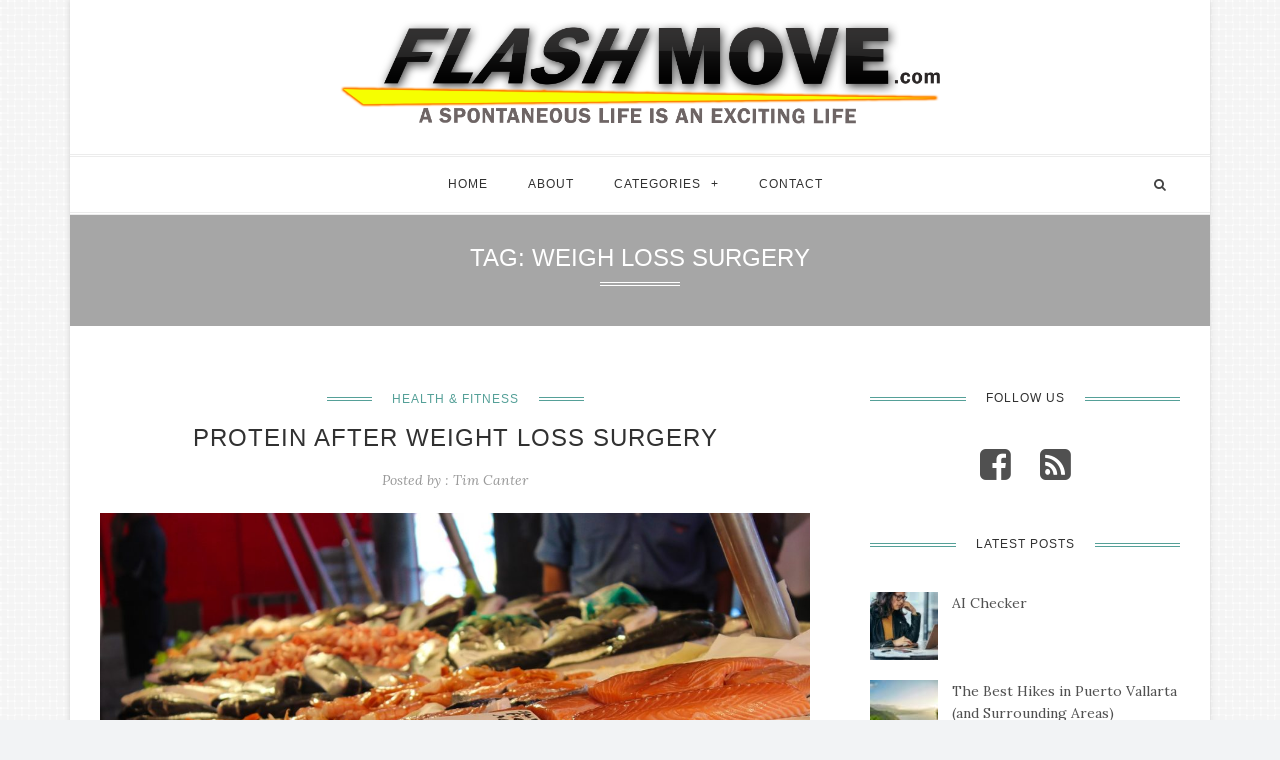

--- FILE ---
content_type: text/html; charset=UTF-8
request_url: http://www.flashmove.com/tag/weigh-loss-surgery/
body_size: 11557
content:
<!DOCTYPE html>
<html prefix="og: http://ogp.me/ns#" lang="en-US">
<head>
	<meta charset="UTF-8">
	<meta name="viewport" content="width=device-width, initial-scale=1.0, user-scalable=no">
	<link rel="profile" href="http://gmpg.org/xfn/11">
	<link rel="pingback" href="http://www.flashmove.com/xmlrpc.php">
	<meta name='robots' content='index, follow, max-image-preview:large, max-snippet:-1, max-video-preview:-1' />
	<style>img:is([sizes="auto" i], [sizes^="auto," i]) { contain-intrinsic-size: 3000px 1500px }</style>
	
	<!-- This site is optimized with the Yoast SEO plugin v26.3 - https://yoast.com/wordpress/plugins/seo/ -->
	<title>weigh loss surgery Archives - Flashmove.com</title>
	<link rel="canonical" href="https://www.flashmove.com/tag/weigh-loss-surgery/" />
	<meta property="og:locale" content="en_US" />
	<meta property="og:type" content="article" />
	<meta property="og:title" content="weigh loss surgery Archives - Flashmove.com" />
	<meta property="og:url" content="https://www.flashmove.com/tag/weigh-loss-surgery/" />
	<meta property="og:site_name" content="Flashmove.com" />
	<meta name="twitter:card" content="summary_large_image" />
	<script type="application/ld+json" class="yoast-schema-graph">{"@context":"https://schema.org","@graph":[{"@type":"CollectionPage","@id":"https://www.flashmove.com/tag/weigh-loss-surgery/","url":"https://www.flashmove.com/tag/weigh-loss-surgery/","name":"weigh loss surgery Archives - Flashmove.com","isPartOf":{"@id":"https://www.flashmove.com/#website"},"primaryImageOfPage":{"@id":"https://www.flashmove.com/tag/weigh-loss-surgery/#primaryimage"},"image":{"@id":"https://www.flashmove.com/tag/weigh-loss-surgery/#primaryimage"},"thumbnailUrl":"https://www.flashmove.com/wp-content/uploads/2016/10/market-897990_1280.jpg","breadcrumb":{"@id":"https://www.flashmove.com/tag/weigh-loss-surgery/#breadcrumb"},"inLanguage":"en-US"},{"@type":"ImageObject","inLanguage":"en-US","@id":"https://www.flashmove.com/tag/weigh-loss-surgery/#primaryimage","url":"https://www.flashmove.com/wp-content/uploads/2016/10/market-897990_1280.jpg","contentUrl":"https://www.flashmove.com/wp-content/uploads/2016/10/market-897990_1280.jpg","width":1280,"height":853},{"@type":"BreadcrumbList","@id":"https://www.flashmove.com/tag/weigh-loss-surgery/#breadcrumb","itemListElement":[{"@type":"ListItem","position":1,"name":"Home","item":"https://www.flashmove.com/"},{"@type":"ListItem","position":2,"name":"weigh loss surgery"}]},{"@type":"WebSite","@id":"https://www.flashmove.com/#website","url":"https://www.flashmove.com/","name":"Flashmove.com","description":"A Spontaneous Life is an Exciting Life","potentialAction":[{"@type":"SearchAction","target":{"@type":"EntryPoint","urlTemplate":"https://www.flashmove.com/?s={search_term_string}"},"query-input":{"@type":"PropertyValueSpecification","valueRequired":true,"valueName":"search_term_string"}}],"inLanguage":"en-US"}]}</script>
	<!-- / Yoast SEO plugin. -->


<link rel='dns-prefetch' href='//widgetlogic.org' />
<link rel='dns-prefetch' href='//platform-api.sharethis.com' />
<link rel='dns-prefetch' href='//fonts.googleapis.com' />
<link rel="alternate" type="application/rss+xml" title="Flashmove.com &raquo; Feed" href="https://www.flashmove.com/feed/" />
<link rel="alternate" type="application/rss+xml" title="Flashmove.com &raquo; weigh loss surgery Tag Feed" href="https://www.flashmove.com/tag/weigh-loss-surgery/feed/" />
<script type="text/javascript">
/* <![CDATA[ */
window._wpemojiSettings = {"baseUrl":"https:\/\/s.w.org\/images\/core\/emoji\/15.0.3\/72x72\/","ext":".png","svgUrl":"https:\/\/s.w.org\/images\/core\/emoji\/15.0.3\/svg\/","svgExt":".svg","source":{"concatemoji":"http:\/\/www.flashmove.com\/wp-includes\/js\/wp-emoji-release.min.js?ver=6.7.4"}};
/*! This file is auto-generated */
!function(i,n){var o,s,e;function c(e){try{var t={supportTests:e,timestamp:(new Date).valueOf()};sessionStorage.setItem(o,JSON.stringify(t))}catch(e){}}function p(e,t,n){e.clearRect(0,0,e.canvas.width,e.canvas.height),e.fillText(t,0,0);var t=new Uint32Array(e.getImageData(0,0,e.canvas.width,e.canvas.height).data),r=(e.clearRect(0,0,e.canvas.width,e.canvas.height),e.fillText(n,0,0),new Uint32Array(e.getImageData(0,0,e.canvas.width,e.canvas.height).data));return t.every(function(e,t){return e===r[t]})}function u(e,t,n){switch(t){case"flag":return n(e,"\ud83c\udff3\ufe0f\u200d\u26a7\ufe0f","\ud83c\udff3\ufe0f\u200b\u26a7\ufe0f")?!1:!n(e,"\ud83c\uddfa\ud83c\uddf3","\ud83c\uddfa\u200b\ud83c\uddf3")&&!n(e,"\ud83c\udff4\udb40\udc67\udb40\udc62\udb40\udc65\udb40\udc6e\udb40\udc67\udb40\udc7f","\ud83c\udff4\u200b\udb40\udc67\u200b\udb40\udc62\u200b\udb40\udc65\u200b\udb40\udc6e\u200b\udb40\udc67\u200b\udb40\udc7f");case"emoji":return!n(e,"\ud83d\udc26\u200d\u2b1b","\ud83d\udc26\u200b\u2b1b")}return!1}function f(e,t,n){var r="undefined"!=typeof WorkerGlobalScope&&self instanceof WorkerGlobalScope?new OffscreenCanvas(300,150):i.createElement("canvas"),a=r.getContext("2d",{willReadFrequently:!0}),o=(a.textBaseline="top",a.font="600 32px Arial",{});return e.forEach(function(e){o[e]=t(a,e,n)}),o}function t(e){var t=i.createElement("script");t.src=e,t.defer=!0,i.head.appendChild(t)}"undefined"!=typeof Promise&&(o="wpEmojiSettingsSupports",s=["flag","emoji"],n.supports={everything:!0,everythingExceptFlag:!0},e=new Promise(function(e){i.addEventListener("DOMContentLoaded",e,{once:!0})}),new Promise(function(t){var n=function(){try{var e=JSON.parse(sessionStorage.getItem(o));if("object"==typeof e&&"number"==typeof e.timestamp&&(new Date).valueOf()<e.timestamp+604800&&"object"==typeof e.supportTests)return e.supportTests}catch(e){}return null}();if(!n){if("undefined"!=typeof Worker&&"undefined"!=typeof OffscreenCanvas&&"undefined"!=typeof URL&&URL.createObjectURL&&"undefined"!=typeof Blob)try{var e="postMessage("+f.toString()+"("+[JSON.stringify(s),u.toString(),p.toString()].join(",")+"));",r=new Blob([e],{type:"text/javascript"}),a=new Worker(URL.createObjectURL(r),{name:"wpTestEmojiSupports"});return void(a.onmessage=function(e){c(n=e.data),a.terminate(),t(n)})}catch(e){}c(n=f(s,u,p))}t(n)}).then(function(e){for(var t in e)n.supports[t]=e[t],n.supports.everything=n.supports.everything&&n.supports[t],"flag"!==t&&(n.supports.everythingExceptFlag=n.supports.everythingExceptFlag&&n.supports[t]);n.supports.everythingExceptFlag=n.supports.everythingExceptFlag&&!n.supports.flag,n.DOMReady=!1,n.readyCallback=function(){n.DOMReady=!0}}).then(function(){return e}).then(function(){var e;n.supports.everything||(n.readyCallback(),(e=n.source||{}).concatemoji?t(e.concatemoji):e.wpemoji&&e.twemoji&&(t(e.twemoji),t(e.wpemoji)))}))}((window,document),window._wpemojiSettings);
/* ]]> */
</script>
<style id='wp-emoji-styles-inline-css' type='text/css'>

	img.wp-smiley, img.emoji {
		display: inline !important;
		border: none !important;
		box-shadow: none !important;
		height: 1em !important;
		width: 1em !important;
		margin: 0 0.07em !important;
		vertical-align: -0.1em !important;
		background: none !important;
		padding: 0 !important;
	}
</style>
<link rel='stylesheet' id='wp-block-library-css' href='http://www.flashmove.com/wp-includes/css/dist/block-library/style.min.css?ver=6.7.4' type='text/css' media='all' />
<link rel='stylesheet' id='block-widget-css' href='http://www.flashmove.com/wp-content/plugins/widget-logic/block_widget/css/widget.css?ver=1763066036' type='text/css' media='all' />
<style id='classic-theme-styles-inline-css' type='text/css'>
/*! This file is auto-generated */
.wp-block-button__link{color:#fff;background-color:#32373c;border-radius:9999px;box-shadow:none;text-decoration:none;padding:calc(.667em + 2px) calc(1.333em + 2px);font-size:1.125em}.wp-block-file__button{background:#32373c;color:#fff;text-decoration:none}
</style>
<style id='global-styles-inline-css' type='text/css'>
:root{--wp--preset--aspect-ratio--square: 1;--wp--preset--aspect-ratio--4-3: 4/3;--wp--preset--aspect-ratio--3-4: 3/4;--wp--preset--aspect-ratio--3-2: 3/2;--wp--preset--aspect-ratio--2-3: 2/3;--wp--preset--aspect-ratio--16-9: 16/9;--wp--preset--aspect-ratio--9-16: 9/16;--wp--preset--color--black: #000000;--wp--preset--color--cyan-bluish-gray: #abb8c3;--wp--preset--color--white: #ffffff;--wp--preset--color--pale-pink: #f78da7;--wp--preset--color--vivid-red: #cf2e2e;--wp--preset--color--luminous-vivid-orange: #ff6900;--wp--preset--color--luminous-vivid-amber: #fcb900;--wp--preset--color--light-green-cyan: #7bdcb5;--wp--preset--color--vivid-green-cyan: #00d084;--wp--preset--color--pale-cyan-blue: #8ed1fc;--wp--preset--color--vivid-cyan-blue: #0693e3;--wp--preset--color--vivid-purple: #9b51e0;--wp--preset--gradient--vivid-cyan-blue-to-vivid-purple: linear-gradient(135deg,rgba(6,147,227,1) 0%,rgb(155,81,224) 100%);--wp--preset--gradient--light-green-cyan-to-vivid-green-cyan: linear-gradient(135deg,rgb(122,220,180) 0%,rgb(0,208,130) 100%);--wp--preset--gradient--luminous-vivid-amber-to-luminous-vivid-orange: linear-gradient(135deg,rgba(252,185,0,1) 0%,rgba(255,105,0,1) 100%);--wp--preset--gradient--luminous-vivid-orange-to-vivid-red: linear-gradient(135deg,rgba(255,105,0,1) 0%,rgb(207,46,46) 100%);--wp--preset--gradient--very-light-gray-to-cyan-bluish-gray: linear-gradient(135deg,rgb(238,238,238) 0%,rgb(169,184,195) 100%);--wp--preset--gradient--cool-to-warm-spectrum: linear-gradient(135deg,rgb(74,234,220) 0%,rgb(151,120,209) 20%,rgb(207,42,186) 40%,rgb(238,44,130) 60%,rgb(251,105,98) 80%,rgb(254,248,76) 100%);--wp--preset--gradient--blush-light-purple: linear-gradient(135deg,rgb(255,206,236) 0%,rgb(152,150,240) 100%);--wp--preset--gradient--blush-bordeaux: linear-gradient(135deg,rgb(254,205,165) 0%,rgb(254,45,45) 50%,rgb(107,0,62) 100%);--wp--preset--gradient--luminous-dusk: linear-gradient(135deg,rgb(255,203,112) 0%,rgb(199,81,192) 50%,rgb(65,88,208) 100%);--wp--preset--gradient--pale-ocean: linear-gradient(135deg,rgb(255,245,203) 0%,rgb(182,227,212) 50%,rgb(51,167,181) 100%);--wp--preset--gradient--electric-grass: linear-gradient(135deg,rgb(202,248,128) 0%,rgb(113,206,126) 100%);--wp--preset--gradient--midnight: linear-gradient(135deg,rgb(2,3,129) 0%,rgb(40,116,252) 100%);--wp--preset--font-size--small: 13px;--wp--preset--font-size--medium: 20px;--wp--preset--font-size--large: 36px;--wp--preset--font-size--x-large: 42px;--wp--preset--spacing--20: 0.44rem;--wp--preset--spacing--30: 0.67rem;--wp--preset--spacing--40: 1rem;--wp--preset--spacing--50: 1.5rem;--wp--preset--spacing--60: 2.25rem;--wp--preset--spacing--70: 3.38rem;--wp--preset--spacing--80: 5.06rem;--wp--preset--shadow--natural: 6px 6px 9px rgba(0, 0, 0, 0.2);--wp--preset--shadow--deep: 12px 12px 50px rgba(0, 0, 0, 0.4);--wp--preset--shadow--sharp: 6px 6px 0px rgba(0, 0, 0, 0.2);--wp--preset--shadow--outlined: 6px 6px 0px -3px rgba(255, 255, 255, 1), 6px 6px rgba(0, 0, 0, 1);--wp--preset--shadow--crisp: 6px 6px 0px rgba(0, 0, 0, 1);}:where(.is-layout-flex){gap: 0.5em;}:where(.is-layout-grid){gap: 0.5em;}body .is-layout-flex{display: flex;}.is-layout-flex{flex-wrap: wrap;align-items: center;}.is-layout-flex > :is(*, div){margin: 0;}body .is-layout-grid{display: grid;}.is-layout-grid > :is(*, div){margin: 0;}:where(.wp-block-columns.is-layout-flex){gap: 2em;}:where(.wp-block-columns.is-layout-grid){gap: 2em;}:where(.wp-block-post-template.is-layout-flex){gap: 1.25em;}:where(.wp-block-post-template.is-layout-grid){gap: 1.25em;}.has-black-color{color: var(--wp--preset--color--black) !important;}.has-cyan-bluish-gray-color{color: var(--wp--preset--color--cyan-bluish-gray) !important;}.has-white-color{color: var(--wp--preset--color--white) !important;}.has-pale-pink-color{color: var(--wp--preset--color--pale-pink) !important;}.has-vivid-red-color{color: var(--wp--preset--color--vivid-red) !important;}.has-luminous-vivid-orange-color{color: var(--wp--preset--color--luminous-vivid-orange) !important;}.has-luminous-vivid-amber-color{color: var(--wp--preset--color--luminous-vivid-amber) !important;}.has-light-green-cyan-color{color: var(--wp--preset--color--light-green-cyan) !important;}.has-vivid-green-cyan-color{color: var(--wp--preset--color--vivid-green-cyan) !important;}.has-pale-cyan-blue-color{color: var(--wp--preset--color--pale-cyan-blue) !important;}.has-vivid-cyan-blue-color{color: var(--wp--preset--color--vivid-cyan-blue) !important;}.has-vivid-purple-color{color: var(--wp--preset--color--vivid-purple) !important;}.has-black-background-color{background-color: var(--wp--preset--color--black) !important;}.has-cyan-bluish-gray-background-color{background-color: var(--wp--preset--color--cyan-bluish-gray) !important;}.has-white-background-color{background-color: var(--wp--preset--color--white) !important;}.has-pale-pink-background-color{background-color: var(--wp--preset--color--pale-pink) !important;}.has-vivid-red-background-color{background-color: var(--wp--preset--color--vivid-red) !important;}.has-luminous-vivid-orange-background-color{background-color: var(--wp--preset--color--luminous-vivid-orange) !important;}.has-luminous-vivid-amber-background-color{background-color: var(--wp--preset--color--luminous-vivid-amber) !important;}.has-light-green-cyan-background-color{background-color: var(--wp--preset--color--light-green-cyan) !important;}.has-vivid-green-cyan-background-color{background-color: var(--wp--preset--color--vivid-green-cyan) !important;}.has-pale-cyan-blue-background-color{background-color: var(--wp--preset--color--pale-cyan-blue) !important;}.has-vivid-cyan-blue-background-color{background-color: var(--wp--preset--color--vivid-cyan-blue) !important;}.has-vivid-purple-background-color{background-color: var(--wp--preset--color--vivid-purple) !important;}.has-black-border-color{border-color: var(--wp--preset--color--black) !important;}.has-cyan-bluish-gray-border-color{border-color: var(--wp--preset--color--cyan-bluish-gray) !important;}.has-white-border-color{border-color: var(--wp--preset--color--white) !important;}.has-pale-pink-border-color{border-color: var(--wp--preset--color--pale-pink) !important;}.has-vivid-red-border-color{border-color: var(--wp--preset--color--vivid-red) !important;}.has-luminous-vivid-orange-border-color{border-color: var(--wp--preset--color--luminous-vivid-orange) !important;}.has-luminous-vivid-amber-border-color{border-color: var(--wp--preset--color--luminous-vivid-amber) !important;}.has-light-green-cyan-border-color{border-color: var(--wp--preset--color--light-green-cyan) !important;}.has-vivid-green-cyan-border-color{border-color: var(--wp--preset--color--vivid-green-cyan) !important;}.has-pale-cyan-blue-border-color{border-color: var(--wp--preset--color--pale-cyan-blue) !important;}.has-vivid-cyan-blue-border-color{border-color: var(--wp--preset--color--vivid-cyan-blue) !important;}.has-vivid-purple-border-color{border-color: var(--wp--preset--color--vivid-purple) !important;}.has-vivid-cyan-blue-to-vivid-purple-gradient-background{background: var(--wp--preset--gradient--vivid-cyan-blue-to-vivid-purple) !important;}.has-light-green-cyan-to-vivid-green-cyan-gradient-background{background: var(--wp--preset--gradient--light-green-cyan-to-vivid-green-cyan) !important;}.has-luminous-vivid-amber-to-luminous-vivid-orange-gradient-background{background: var(--wp--preset--gradient--luminous-vivid-amber-to-luminous-vivid-orange) !important;}.has-luminous-vivid-orange-to-vivid-red-gradient-background{background: var(--wp--preset--gradient--luminous-vivid-orange-to-vivid-red) !important;}.has-very-light-gray-to-cyan-bluish-gray-gradient-background{background: var(--wp--preset--gradient--very-light-gray-to-cyan-bluish-gray) !important;}.has-cool-to-warm-spectrum-gradient-background{background: var(--wp--preset--gradient--cool-to-warm-spectrum) !important;}.has-blush-light-purple-gradient-background{background: var(--wp--preset--gradient--blush-light-purple) !important;}.has-blush-bordeaux-gradient-background{background: var(--wp--preset--gradient--blush-bordeaux) !important;}.has-luminous-dusk-gradient-background{background: var(--wp--preset--gradient--luminous-dusk) !important;}.has-pale-ocean-gradient-background{background: var(--wp--preset--gradient--pale-ocean) !important;}.has-electric-grass-gradient-background{background: var(--wp--preset--gradient--electric-grass) !important;}.has-midnight-gradient-background{background: var(--wp--preset--gradient--midnight) !important;}.has-small-font-size{font-size: var(--wp--preset--font-size--small) !important;}.has-medium-font-size{font-size: var(--wp--preset--font-size--medium) !important;}.has-large-font-size{font-size: var(--wp--preset--font-size--large) !important;}.has-x-large-font-size{font-size: var(--wp--preset--font-size--x-large) !important;}
:where(.wp-block-post-template.is-layout-flex){gap: 1.25em;}:where(.wp-block-post-template.is-layout-grid){gap: 1.25em;}
:where(.wp-block-columns.is-layout-flex){gap: 2em;}:where(.wp-block-columns.is-layout-grid){gap: 2em;}
:root :where(.wp-block-pullquote){font-size: 1.5em;line-height: 1.6;}
</style>
<link rel='stylesheet' id='contact-form-7-css' href='http://www.flashmove.com/wp-content/plugins/contact-form-7/includes/css/styles.css?ver=5.9.8' type='text/css' media='all' />
<style id='contact-form-7-inline-css' type='text/css'>
.wpcf7 .wpcf7-recaptcha iframe {margin-bottom: 0;}.wpcf7 .wpcf7-recaptcha[data-align="center"] > div {margin: 0 auto;}.wpcf7 .wpcf7-recaptcha[data-align="right"] > div {margin: 0 0 0 auto;}
</style>
<link rel='stylesheet' id='ppress-frontend-css' href='http://www.flashmove.com/wp-content/plugins/wp-user-avatar/assets/css/frontend.min.css?ver=4.15.12' type='text/css' media='all' />
<link rel='stylesheet' id='ppress-flatpickr-css' href='http://www.flashmove.com/wp-content/plugins/wp-user-avatar/assets/flatpickr/flatpickr.min.css?ver=4.15.12' type='text/css' media='all' />
<link rel='stylesheet' id='ppress-select2-css' href='http://www.flashmove.com/wp-content/plugins/wp-user-avatar/assets/select2/select2.min.css?ver=6.7.4' type='text/css' media='all' />
<link rel='stylesheet' id='slicknav-css' href='http://www.flashmove.com/wp-content/themes/maichau/assets/css/slicknav.css?ver=6.7.4' type='text/css' media='all' />
<link rel='stylesheet' id='font-awesome-css' href='http://www.flashmove.com/wp-content/themes/maichau/assets/css/font-awesome.min.css?ver=6.7.4' type='text/css' media='all' />
<link rel='stylesheet' id='bootstrap-css' href='http://www.flashmove.com/wp-content/themes/maichau/assets/css/bootstrap.min.css?ver=6.7.4' type='text/css' media='all' />
<link rel='stylesheet' id='jquery-magnific-popup-css' href='http://www.flashmove.com/wp-content/themes/maichau/assets/css/magnific-popup.css?ver=6.7.4' type='text/css' media='all' />
<link rel='stylesheet' id='owl-carousel-css' href='http://www.flashmove.com/wp-content/themes/maichau/assets/css/owl.carousel.css?ver=6.7.4' type='text/css' media='all' />
<link rel='stylesheet' id='owl-theme-css' href='http://www.flashmove.com/wp-content/themes/maichau/assets/css/owl.theme.default.css?ver=6.7.4' type='text/css' media='all' />
<link rel='stylesheet' id='animated-css' href='http://www.flashmove.com/wp-content/themes/maichau/assets/css/animate.css?ver=6.7.4' type='text/css' media='all' />
<link rel='stylesheet' id='maichau-style-css' href='http://www.flashmove.com/wp-content/themes/maichau_child/style.css?ver=6.7.4' type='text/css' media='all' />
<link rel='stylesheet' id='maichau-responsive-css' href='http://www.flashmove.com/wp-content/themes/maichau/assets/css/maichau-responsive.css?ver=6.7.4' type='text/css' media='all' />
<link rel='stylesheet' id='maichau-google-fonts-css' href='https://fonts.googleapis.com/css?family=Roboto%2BSlab%3A400%2C700%7CLora%3A400%2C400italic%2C700%2C700italic&#038;subset=latin%2Clatin-ext' type='text/css' media='all' />
<script type="text/javascript" src="http://www.flashmove.com/wp-content/plugins/enable-jquery-migrate-helper/js/jquery/jquery-1.12.4-wp.js?ver=1.12.4-wp" id="jquery-core-js"></script>
<script type="text/javascript" src="http://www.flashmove.com/wp-content/plugins/enable-jquery-migrate-helper/js/jquery-migrate/jquery-migrate-1.4.1-wp.js?ver=1.4.1-wp" id="jquery-migrate-js"></script>
<script type="text/javascript" src="http://www.flashmove.com/wp-content/plugins/wp-hide-post/public/js/wp-hide-post-public.js?ver=2.0.10" id="wp-hide-post-js"></script>
<script type="text/javascript" src="http://www.flashmove.com/wp-content/plugins/wp-user-avatar/assets/flatpickr/flatpickr.min.js?ver=4.15.12" id="ppress-flatpickr-js"></script>
<script type="text/javascript" src="http://www.flashmove.com/wp-content/plugins/wp-user-avatar/assets/select2/select2.min.js?ver=4.15.12" id="ppress-select2-js"></script>
<script type="text/javascript" src="//platform-api.sharethis.com/js/sharethis.js#source=googleanalytics-wordpress#product=ga&amp;property=5f2ec4b28eec6d0012da4a61" id="googleanalytics-platform-sharethis-js"></script>
<link rel="https://api.w.org/" href="https://www.flashmove.com/wp-json/" /><link rel="alternate" title="JSON" type="application/json" href="https://www.flashmove.com/wp-json/wp/v2/tags/378" /><link rel="EditURI" type="application/rsd+xml" title="RSD" href="https://www.flashmove.com/xmlrpc.php?rsd" />
<meta name="generator" content="WordPress 6.7.4" />

        <script type="text/javascript">
            var jQueryMigrateHelperHasSentDowngrade = false;

			window.onerror = function( msg, url, line, col, error ) {
				// Break out early, do not processing if a downgrade reqeust was already sent.
				if ( jQueryMigrateHelperHasSentDowngrade ) {
					return true;
                }

				var xhr = new XMLHttpRequest();
				var nonce = '2faea307c4';
				var jQueryFunctions = [
					'andSelf',
					'browser',
					'live',
					'boxModel',
					'support.boxModel',
					'size',
					'swap',
					'clean',
					'sub',
                ];
				var match_pattern = /\)\.(.+?) is not a function/;
                var erroredFunction = msg.match( match_pattern );

                // If there was no matching functions, do not try to downgrade.
                if ( null === erroredFunction || typeof erroredFunction !== 'object' || typeof erroredFunction[1] === "undefined" || -1 === jQueryFunctions.indexOf( erroredFunction[1] ) ) {
                    return true;
                }

                // Set that we've now attempted a downgrade request.
                jQueryMigrateHelperHasSentDowngrade = true;

				xhr.open( 'POST', 'https://www.flashmove.com/wp-admin/admin-ajax.php' );
				xhr.setRequestHeader( 'Content-Type', 'application/x-www-form-urlencoded' );
				xhr.onload = function () {
					var response,
                        reload = false;

					if ( 200 === xhr.status ) {
                        try {
                        	response = JSON.parse( xhr.response );

                        	reload = response.data.reload;
                        } catch ( e ) {
                        	reload = false;
                        }
                    }

					// Automatically reload the page if a deprecation caused an automatic downgrade, ensure visitors get the best possible experience.
					if ( reload ) {
						location.reload();
                    }
				};

				xhr.send( encodeURI( 'action=jquery-migrate-downgrade-version&_wpnonce=' + nonce ) );

				// Suppress error alerts in older browsers
				return true;
			}
        </script>

		<link rel="icon" href="https://www.flashmove.com/wp-content/uploads/2016/08/cropped-Flash-Move_icon-32x32.png" sizes="32x32" />
<link rel="icon" href="https://www.flashmove.com/wp-content/uploads/2016/08/cropped-Flash-Move_icon-192x192.png" sizes="192x192" />
<link rel="apple-touch-icon" href="https://www.flashmove.com/wp-content/uploads/2016/08/cropped-Flash-Move_icon-180x180.png" />
<meta name="msapplication-TileImage" content="https://www.flashmove.com/wp-content/uploads/2016/08/cropped-Flash-Move_icon-270x270.png" />
		<style type="text/css" id="wp-custom-css">
			.logo img {max-width:600px;}		</style>
		</head>
<body class="archive tag tag-weigh-loss-surgery tag-378 group-blog">
		<div id="wrapper" class="boxed">
	<header id="header" class="style-4">
							<!--Logo-->
				<div class="logo">
					<div class="container">
						<div class="site-title display-logo"><a href="https://www.flashmove.com/" title="Flashmove.com" rel="home"><img alt="Flashmove.com" src="http://www.flashmove.com/wp-content/uploads/2022/08/FlashMove-2.svg" class="default" /><img alt="Flashmove.com" src="http://www.flashmove.com/wp-content/uploads/2022/08/FlashMove-2.svg" class="retina" /></a></div>					</div>
				</div>
						<!--Header Bar-->
			<div id="menu">
				<div class="container">
										<!--Main menu-->
					<div id="nav-wrapper" class="main-menu"><ul id="menu-main-menu" class="menu"><li id="menu-item-400" class="menu-item menu-item-type-post_type menu-item-object-page menu-item-home menu-item-400"><a href="https://www.flashmove.com/">Home</a></li>
<li id="menu-item-399" class="menu-item menu-item-type-post_type menu-item-object-page menu-item-399"><a href="https://www.flashmove.com/about/">About</a></li>
<li id="menu-item-401" class="menu-item menu-item-type-custom menu-item-object-custom menu-item-has-children menu-item-401"><a href="#">Categories</a>
<ul class="sub-menu">
	<li id="menu-item-40" class="menu-item menu-item-type-taxonomy menu-item-object-category menu-item-40"><a href="https://www.flashmove.com/category/travel/">Travel</a></li>
	<li id="menu-item-28" class="menu-item menu-item-type-taxonomy menu-item-object-category menu-item-28"><a href="https://www.flashmove.com/category/business/">Business</a></li>
	<li id="menu-item-36" class="menu-item menu-item-type-taxonomy menu-item-object-category menu-item-36"><a href="https://www.flashmove.com/category/money/">Money</a></li>
	<li id="menu-item-37" class="menu-item menu-item-type-taxonomy menu-item-object-category menu-item-37"><a href="https://www.flashmove.com/category/shopping/">Shopping</a></li>
	<li id="menu-item-27" class="menu-item menu-item-type-taxonomy menu-item-object-category menu-item-27"><a href="https://www.flashmove.com/category/auto/">Auto</a></li>
	<li id="menu-item-32" class="menu-item menu-item-type-taxonomy menu-item-object-category menu-item-32"><a href="https://www.flashmove.com/category/fashion/">Fashion</a></li>
	<li id="menu-item-39" class="menu-item menu-item-type-taxonomy menu-item-object-category menu-item-39"><a href="https://www.flashmove.com/category/tech/">Tech</a></li>
	<li id="menu-item-35" class="menu-item menu-item-type-taxonomy menu-item-object-category menu-item-35"><a href="https://www.flashmove.com/category/love/">Love</a></li>
	<li id="menu-item-34" class="menu-item menu-item-type-taxonomy menu-item-object-category menu-item-34"><a href="https://www.flashmove.com/category/health-fitness/">Health &#038; Fitness</a></li>
	<li id="menu-item-38" class="menu-item menu-item-type-taxonomy menu-item-object-category menu-item-38"><a href="https://www.flashmove.com/category/sports/">Sports</a></li>
	<li id="menu-item-30" class="menu-item menu-item-type-taxonomy menu-item-object-category menu-item-30"><a href="https://www.flashmove.com/category/education/">Education</a></li>
	<li id="menu-item-29" class="menu-item menu-item-type-taxonomy menu-item-object-category menu-item-29"><a href="https://www.flashmove.com/category/diy-home-improvement/">Home/DIY</a></li>
	<li id="menu-item-31" class="menu-item menu-item-type-taxonomy menu-item-object-category menu-item-31"><a href="https://www.flashmove.com/category/entertainment/">Entertainment</a></li>
</ul>
</li>
<li id="menu-item-398" class="menu-item menu-item-type-post_type menu-item-object-page menu-item-398"><a href="https://www.flashmove.com/contact/">Contact</a></li>
</ul></div> 
					 <div class="menu-mobile"></div>
					 <!--Social-->
										<!--Search--> 
					<div class="top-search">
						<div class="search_toggle"><i class="fa fa-search"></i></div>
						<div class="show-search">
							  <form role="search" method="get" action="https://www.flashmove.com/" class="search-form">
	<label>
		<input type="search" placeholder="Search..." name="s" class="search-field" autocomplete="off" value="">
	</label>
	<input type="submit" class="search-submit" value="submit">
</form>							  <div class="ajax-search"></div>
						 </div>
					 </div>
				 </div>
			</div>

				</header>
<div id="main-content"><section id="content">
<div id="bg-header" style="background-image: url()">
		<div class="page-header">
		<h1 class="page-title">
							<span class="before-title">Tag: </span>weigh loss surgery					</h1>
			</div>
</div>
<div class="blog-content">
<div class="container">	

				<div class="row">
		<div id="main-archive"  class="col-md-8">
				
			<div class="container-table blog-default">			
				<div class="main-section js-isotope-grid" role="main" id="blog-default-pagination">		
					<div class="blog-loop-default clearfix">
		
	<article id="post-591" class="content-post post-591 post type-post status-publish format-standard has-post-thumbnail hentry category-health-fitness tag-gastric-balloon tag-nutrition tag-weigh-loss-surgery">
			<div class="post-meta">
			<span class="post-cat"><a href="https://www.flashmove.com/category/health-fitness/" rel="category tag">Health &amp; Fitness</a></span>
		</div>	
		<h2 class="post-title">
							<a class="appear" href="https://www.flashmove.com/protein-weight-loss-surgery/" rel="bookmark">Protein After Weight Loss Surgery</a>
				</h2>
	<div class="post-meta-bottom">
				<span class="posted-on">Posted on : October 27, 2016</span>	
		<span class="posted-author">Posted by : <a href="https://www.flashmove.com/author/jeremyassistant/" title="Posts by Tim Canter" rel="author">Tim Canter</a></span>	
			</div>
	
			
					<div class="post-thumbnail">
				<a href="https://www.flashmove.com/protein-weight-loss-surgery/">
					<span class="hover-box"></span>
					<img src="https://www.flashmove.com/wp-content/uploads/2016/10/market-897990_1280-1170x780.jpg" title="Protein After Weight Loss Surgery" alt="Protein After Weight Loss Surgery" />
				</a>
 			</div>
				
		
		<div class="blog-post-content clearfix">	
			<div class="post-excerpt">
				<p>Fad diets are almost constantly topic of conversation. This is because, as a nation, we are obsessed with losing weight, but so few of us actually manage to do it. While some diets work in a very short term, most people end up putting weight back on, and often more than they started with. As</p>
			</div>
			
		</div>
		<div class="post-footer">					
			<div class="read-more">
				<a href="https://www.flashmove.com/protein-weight-loss-surgery/" >Continue Reading</a>
			</div>
		</div>	
		</article>
	</div>								

									</div>
			</div>
		</div>
		<div id="sidebar" class="widget-area col-md-4">
		<aside id="text-3" class="widget widget_text"><h3 class="widget-title"><span class="text-title">Follow Us</span></h3>			<div class="textwidget"><ul class="social" style="text-align:center;font-size:36px;">
            <li style="display:inline;margin:0px 10px;"><a href="https://www.facebook.com/FlashMovecom-196087150807257/" target="_blank"><i class="fa fa-facebook-square"></i></a></li>             
<li style="display:inline;margin:0px 10px;"><a href="http://www.flashmove.com/feed/" target="_blank"><i class="fa fa-rss-square"></i></a></li>                                      
      </ul></div>
		</aside><aside id="maichau_latest_news_widget-2" class="widget maichau_latest_news_widget"><h3 class="widget-title"><span class="text-title">Latest Posts</span></h3>			<ul class="side-newsfeed">
			
						
				<li>
				
					<div class="side-item post-2267 post type-post status-publish format-standard has-post-thumbnail hentry category-business category-tech tag-business tag-tech tag-technology">
											
												<div class="side-image post-thumbnail">
							<a href="https://www.flashmove.com/ai-checker/" rel="bookmark"><span class="hover-box"></span><img class="side-item-thumb" src="https://www.flashmove.com/wp-content/uploads/2025/10/AI-Checker-68x68.webp" title="AI Checker" alt="AI Checker" /></a>
						</div>
												<div class="side-item-text">
							<a href="https://www.flashmove.com/ai-checker/" rel="bookmark">AI Checker</a>
							<span class="side-item-meta">October 20, 2025</span>
						</div>
					</div>
				
				</li>
			
						
				<li>
				
					<div class="side-item post-2260 post type-post status-publish format-standard has-post-thumbnail hentry category-flash-move tag-mexico tag-puerto-vallarta tag-travel">
											
												<div class="side-image post-thumbnail">
							<a href="https://www.flashmove.com/the-best-hikes-in-puerto-vallarta-and-surrounding-areas/" rel="bookmark"><span class="hover-box"></span><img class="side-item-thumb" src="https://www.flashmove.com/wp-content/uploads/2025/07/chris-mcqueen-f60ysZEQgR8-unsplash-68x68.jpg" title="The Best Hikes in Puerto Vallarta (and Surrounding Areas)" alt="The Best Hikes in Puerto Vallarta (and Surrounding Areas)" /></a>
						</div>
												<div class="side-item-text">
							<a href="https://www.flashmove.com/the-best-hikes-in-puerto-vallarta-and-surrounding-areas/" rel="bookmark">The Best Hikes in Puerto Vallarta (and Surrounding Areas)</a>
							<span class="side-item-meta">July 7, 2025</span>
						</div>
					</div>
				
				</li>
			
						
				<li>
				
					<div class="side-item post-2255 post type-post status-publish format-standard has-post-thumbnail hentry category-education tag-books tag-learn tag-life tag-management tag-strategy">
											
												<div class="side-image post-thumbnail">
							<a href="https://www.flashmove.com/how-to-set-and-achieve-personal-goals-with-the-help-of-e-books/" rel="bookmark"><span class="hover-box"></span><img class="side-item-thumb" src="https://www.flashmove.com/wp-content/uploads/2024/12/124052-68x68.jpg" title="How to Set and Achieve Personal Goals with the Help of E-Books" alt="How to Set and Achieve Personal Goals with the Help of E-Books" /></a>
						</div>
												<div class="side-item-text">
							<a href="https://www.flashmove.com/how-to-set-and-achieve-personal-goals-with-the-help-of-e-books/" rel="bookmark">How to Set and Achieve Personal Goals with the Help of E-Books</a>
							<span class="side-item-meta">December 9, 2024</span>
						</div>
					</div>
				
				</li>
			
						
				<li>
				
					<div class="side-item post-2242 post type-post status-publish format-standard has-post-thumbnail hentry category-business tag-business tag-company tag-money tag-salary tag-work">
											
												<div class="side-image post-thumbnail">
							<a href="https://www.flashmove.com/whats-the-major-difference-between-the-owners-draw-and-salary/" rel="bookmark"><span class="hover-box"></span><img class="side-item-thumb" src="https://www.flashmove.com/wp-content/uploads/2024/08/128952-68x68.jpg" title="What’s the major difference between the owner’s draw and salary?" alt="What’s the major difference between the owner’s draw and salary?" /></a>
						</div>
												<div class="side-item-text">
							<a href="https://www.flashmove.com/whats-the-major-difference-between-the-owners-draw-and-salary/" rel="bookmark">What’s the major difference between the owner’s draw and salary?</a>
							<span class="side-item-meta">August 7, 2024</span>
						</div>
					</div>
				
				</li>
			
						
				<li>
				
					<div class="side-item post-2238 post type-post status-publish format-standard has-post-thumbnail hentry category-fashion tag-fashion tag-jewelry tag-style">
											
												<div class="side-image post-thumbnail">
							<a href="https://www.flashmove.com/styling-freshwater-pearls-for-every-occasion/" rel="bookmark"><span class="hover-box"></span><img class="side-item-thumb" src="https://www.flashmove.com/wp-content/uploads/2024/03/dagmara-dombrovska-zDKYfgy4G9k-unsplash-68x68.jpg" title="Styling Freshwater Pearls for Every Occasion" alt="Styling Freshwater Pearls for Every Occasion" /></a>
						</div>
												<div class="side-item-text">
							<a href="https://www.flashmove.com/styling-freshwater-pearls-for-every-occasion/" rel="bookmark">Styling Freshwater Pearls for Every Occasion</a>
							<span class="side-item-meta">March 22, 2024</span>
						</div>
					</div>
				
				</li>
			
												
			</ul>
			
		</aside><aside id="maichau_facebook_widget-2" class="widget maichau_facebook_widget"><h3 class="widget-title"><span class="text-title">Find us on Facebook</span></h3>		
			<iframe src="http://www.facebook.com/plugins/likebox.php?href=https://www.facebook.com/FlashMovecom-196087150807257&amp;width=280&amp;colorscheme=light&amp;show_faces=true&amp;border_color&amp;stream=false&amp;header=true&amp;height=290&amp;show_border=false" style="border:none; overflow:hidden; width:280px; height:290px; background:#fff;"></iframe>
			
			
		</aside><aside id="tag_cloud-2" class="widget widget_tag_cloud"><h3 class="widget-title"><span class="text-title">Tags</span></h3><div class="tagcloud"><a href="https://www.flashmove.com/tag/australia/" class="tag-cloud-link tag-link-238 tag-link-position-1" style="font-size: 8pt;" aria-label="australia (4 items)">australia</a>
<a href="https://www.flashmove.com/tag/auto/" class="tag-cloud-link tag-link-313 tag-link-position-2" style="font-size: 14.363636363636pt;" aria-label="auto (13 items)">auto</a>
<a href="https://www.flashmove.com/tag/business/" class="tag-cloud-link tag-link-258 tag-link-position-3" style="font-size: 22pt;" aria-label="business (48 items)">business</a>
<a href="https://www.flashmove.com/tag/business-success/" class="tag-cloud-link tag-link-629 tag-link-position-4" style="font-size: 8pt;" aria-label="business success (4 items)">business success</a>
<a href="https://www.flashmove.com/tag/business-talk/" class="tag-cloud-link tag-link-520 tag-link-position-5" style="font-size: 9.1313131313131pt;" aria-label="business talk (5 items)">business talk</a>
<a href="https://www.flashmove.com/tag/business-tips/" class="tag-cloud-link tag-link-259 tag-link-position-6" style="font-size: 12.808080808081pt;" aria-label="business tips (10 items)">business tips</a>
<a href="https://www.flashmove.com/tag/career/" class="tag-cloud-link tag-link-530 tag-link-position-7" style="font-size: 9.1313131313131pt;" aria-label="career (5 items)">career</a>
<a href="https://www.flashmove.com/tag/careers/" class="tag-cloud-link tag-link-432 tag-link-position-8" style="font-size: 10.121212121212pt;" aria-label="careers (6 items)">careers</a>
<a href="https://www.flashmove.com/tag/casino/" class="tag-cloud-link tag-link-832 tag-link-position-9" style="font-size: 10.828282828283pt;" aria-label="Casino (7 items)">Casino</a>
<a href="https://www.flashmove.com/tag/children/" class="tag-cloud-link tag-link-308 tag-link-position-10" style="font-size: 8pt;" aria-label="children (4 items)">children</a>
<a href="https://www.flashmove.com/tag/diy/" class="tag-cloud-link tag-link-491 tag-link-position-11" style="font-size: 10.828282828283pt;" aria-label="DIY (7 items)">DIY</a>
<a href="https://www.flashmove.com/tag/education/" class="tag-cloud-link tag-link-304 tag-link-position-12" style="font-size: 15.919191919192pt;" aria-label="education (17 items)">education</a>
<a href="https://www.flashmove.com/tag/entertainment/" class="tag-cloud-link tag-link-285 tag-link-position-13" style="font-size: 15.494949494949pt;" aria-label="entertainment (16 items)">entertainment</a>
<a href="https://www.flashmove.com/tag/europe/" class="tag-cloud-link tag-link-237 tag-link-position-14" style="font-size: 9.1313131313131pt;" aria-label="europe (5 items)">europe</a>
<a href="https://www.flashmove.com/tag/family/" class="tag-cloud-link tag-link-677 tag-link-position-15" style="font-size: 8pt;" aria-label="family (4 items)">family</a>
<a href="https://www.flashmove.com/tag/fashion/" class="tag-cloud-link tag-link-494 tag-link-position-16" style="font-size: 10.121212121212pt;" aria-label="Fashion (6 items)">Fashion</a>
<a href="https://www.flashmove.com/tag/finance/" class="tag-cloud-link tag-link-344 tag-link-position-17" style="font-size: 10.121212121212pt;" aria-label="finance (6 items)">finance</a>
<a href="https://www.flashmove.com/tag/fitness/" class="tag-cloud-link tag-link-548 tag-link-position-18" style="font-size: 9.1313131313131pt;" aria-label="fitness (5 items)">fitness</a>
<a href="https://www.flashmove.com/tag/food/" class="tag-cloud-link tag-link-245 tag-link-position-19" style="font-size: 9.1313131313131pt;" aria-label="food (5 items)">food</a>
<a href="https://www.flashmove.com/tag/football/" class="tag-cloud-link tag-link-504 tag-link-position-20" style="font-size: 10.121212121212pt;" aria-label="football (6 items)">football</a>
<a href="https://www.flashmove.com/tag/fun/" class="tag-cloud-link tag-link-284 tag-link-position-21" style="font-size: 8pt;" aria-label="fun (4 items)">fun</a>
<a href="https://www.flashmove.com/tag/gambling/" class="tag-cloud-link tag-link-733 tag-link-position-22" style="font-size: 10.121212121212pt;" aria-label="gambling (6 items)">gambling</a>
<a href="https://www.flashmove.com/tag/gaming/" class="tag-cloud-link tag-link-666 tag-link-position-23" style="font-size: 8pt;" aria-label="Gaming (4 items)">Gaming</a>
<a href="https://www.flashmove.com/tag/gifts/" class="tag-cloud-link tag-link-482 tag-link-position-24" style="font-size: 8pt;" aria-label="gifts (4 items)">gifts</a>
<a href="https://www.flashmove.com/tag/health/" class="tag-cloud-link tag-link-292 tag-link-position-25" style="font-size: 18.606060606061pt;" aria-label="health (27 items)">health</a>
<a href="https://www.flashmove.com/tag/healthy-living/" class="tag-cloud-link tag-link-316 tag-link-position-26" style="font-size: 10.828282828283pt;" aria-label="healthy living (7 items)">healthy living</a>
<a href="https://www.flashmove.com/tag/home/" class="tag-cloud-link tag-link-276 tag-link-position-27" style="font-size: 17.616161616162pt;" aria-label="home (23 items)">home</a>
<a href="https://www.flashmove.com/tag/home-advice/" class="tag-cloud-link tag-link-373 tag-link-position-28" style="font-size: 9.1313131313131pt;" aria-label="home advice (5 items)">home advice</a>
<a href="https://www.flashmove.com/tag/home-improvement/" class="tag-cloud-link tag-link-492 tag-link-position-29" style="font-size: 12.242424242424pt;" aria-label="Home Improvement (9 items)">Home Improvement</a>
<a href="https://www.flashmove.com/tag/internet/" class="tag-cloud-link tag-link-297 tag-link-position-30" style="font-size: 9.1313131313131pt;" aria-label="internet (5 items)">internet</a>
<a href="https://www.flashmove.com/tag/legal/" class="tag-cloud-link tag-link-607 tag-link-position-31" style="font-size: 8pt;" aria-label="legal (4 items)">legal</a>
<a href="https://www.flashmove.com/tag/love/" class="tag-cloud-link tag-link-395 tag-link-position-32" style="font-size: 10.828282828283pt;" aria-label="love (7 items)">love</a>
<a href="https://www.flashmove.com/tag/marketing/" class="tag-cloud-link tag-link-627 tag-link-position-33" style="font-size: 11.535353535354pt;" aria-label="marketing (8 items)">marketing</a>
<a href="https://www.flashmove.com/tag/money/" class="tag-cloud-link tag-link-387 tag-link-position-34" style="font-size: 15.494949494949pt;" aria-label="money (16 items)">money</a>
<a href="https://www.flashmove.com/tag/music/" class="tag-cloud-link tag-link-305 tag-link-position-35" style="font-size: 10.121212121212pt;" aria-label="music (6 items)">music</a>
<a href="https://www.flashmove.com/tag/online/" class="tag-cloud-link tag-link-506 tag-link-position-36" style="font-size: 9.1313131313131pt;" aria-label="online (5 items)">online</a>
<a href="https://www.flashmove.com/tag/productivity/" class="tag-cloud-link tag-link-377 tag-link-position-37" style="font-size: 10.828282828283pt;" aria-label="productivity (7 items)">productivity</a>
<a href="https://www.flashmove.com/tag/retirement/" class="tag-cloud-link tag-link-389 tag-link-position-38" style="font-size: 8pt;" aria-label="retirement (4 items)">retirement</a>
<a href="https://www.flashmove.com/tag/shopping/" class="tag-cloud-link tag-link-404 tag-link-position-39" style="font-size: 8pt;" aria-label="shopping (4 items)">shopping</a>
<a href="https://www.flashmove.com/tag/social-media/" class="tag-cloud-link tag-link-320 tag-link-position-40" style="font-size: 8pt;" aria-label="social media (4 items)">social media</a>
<a href="https://www.flashmove.com/tag/sports/" class="tag-cloud-link tag-link-248 tag-link-position-41" style="font-size: 12.808080808081pt;" aria-label="sports (10 items)">sports</a>
<a href="https://www.flashmove.com/tag/tech/" class="tag-cloud-link tag-link-296 tag-link-position-42" style="font-size: 15.919191919192pt;" aria-label="tech (17 items)">tech</a>
<a href="https://www.flashmove.com/tag/technology/" class="tag-cloud-link tag-link-450 tag-link-position-43" style="font-size: 10.121212121212pt;" aria-label="technology (6 items)">technology</a>
<a href="https://www.flashmove.com/tag/travel/" class="tag-cloud-link tag-link-236 tag-link-position-44" style="font-size: 17.616161616162pt;" aria-label="travel (23 items)">travel</a>
<a href="https://www.flashmove.com/tag/wellness/" class="tag-cloud-link tag-link-293 tag-link-position-45" style="font-size: 14.363636363636pt;" aria-label="wellness (13 items)">wellness</a></div>
</aside></div>
		</div>
		</div>
</div>
</section>
</div>
<div id="widget-footer">
  <div class="container">
    <div class="row">
              <div class="col-md-4">
          
		<aside id="recent-posts-2" class="widget widget_recent_entries">
		<h3 class="widget-title"><span class="text-title">Recent Posts</span></h3>
		<ul>
											<li>
					<a href="https://www.flashmove.com/ai-checker/">AI Checker</a>
									</li>
											<li>
					<a href="https://www.flashmove.com/the-best-hikes-in-puerto-vallarta-and-surrounding-areas/">The Best Hikes in Puerto Vallarta (and Surrounding Areas)</a>
									</li>
											<li>
					<a href="https://www.flashmove.com/how-to-set-and-achieve-personal-goals-with-the-help-of-e-books/">How to Set and Achieve Personal Goals with the Help of E-Books</a>
									</li>
											<li>
					<a href="https://www.flashmove.com/whats-the-major-difference-between-the-owners-draw-and-salary/">What’s the major difference between the owner’s draw and salary?</a>
									</li>
											<li>
					<a href="https://www.flashmove.com/styling-freshwater-pearls-for-every-occasion/">Styling Freshwater Pearls for Every Occasion</a>
									</li>
					</ul>

		</aside>        </div>
              <div class="col-md-4">
          <aside id="tag_cloud-3" class="widget widget_tag_cloud"><h3 class="widget-title"><span class="text-title">Tags</span></h3><div class="tagcloud"><a href="https://www.flashmove.com/tag/australia/" class="tag-cloud-link tag-link-238 tag-link-position-1" style="font-size: 8pt;" aria-label="australia (4 items)">australia</a>
<a href="https://www.flashmove.com/tag/auto/" class="tag-cloud-link tag-link-313 tag-link-position-2" style="font-size: 14.363636363636pt;" aria-label="auto (13 items)">auto</a>
<a href="https://www.flashmove.com/tag/business/" class="tag-cloud-link tag-link-258 tag-link-position-3" style="font-size: 22pt;" aria-label="business (48 items)">business</a>
<a href="https://www.flashmove.com/tag/business-success/" class="tag-cloud-link tag-link-629 tag-link-position-4" style="font-size: 8pt;" aria-label="business success (4 items)">business success</a>
<a href="https://www.flashmove.com/tag/business-talk/" class="tag-cloud-link tag-link-520 tag-link-position-5" style="font-size: 9.1313131313131pt;" aria-label="business talk (5 items)">business talk</a>
<a href="https://www.flashmove.com/tag/business-tips/" class="tag-cloud-link tag-link-259 tag-link-position-6" style="font-size: 12.808080808081pt;" aria-label="business tips (10 items)">business tips</a>
<a href="https://www.flashmove.com/tag/career/" class="tag-cloud-link tag-link-530 tag-link-position-7" style="font-size: 9.1313131313131pt;" aria-label="career (5 items)">career</a>
<a href="https://www.flashmove.com/tag/careers/" class="tag-cloud-link tag-link-432 tag-link-position-8" style="font-size: 10.121212121212pt;" aria-label="careers (6 items)">careers</a>
<a href="https://www.flashmove.com/tag/casino/" class="tag-cloud-link tag-link-832 tag-link-position-9" style="font-size: 10.828282828283pt;" aria-label="Casino (7 items)">Casino</a>
<a href="https://www.flashmove.com/tag/children/" class="tag-cloud-link tag-link-308 tag-link-position-10" style="font-size: 8pt;" aria-label="children (4 items)">children</a>
<a href="https://www.flashmove.com/tag/diy/" class="tag-cloud-link tag-link-491 tag-link-position-11" style="font-size: 10.828282828283pt;" aria-label="DIY (7 items)">DIY</a>
<a href="https://www.flashmove.com/tag/education/" class="tag-cloud-link tag-link-304 tag-link-position-12" style="font-size: 15.919191919192pt;" aria-label="education (17 items)">education</a>
<a href="https://www.flashmove.com/tag/entertainment/" class="tag-cloud-link tag-link-285 tag-link-position-13" style="font-size: 15.494949494949pt;" aria-label="entertainment (16 items)">entertainment</a>
<a href="https://www.flashmove.com/tag/europe/" class="tag-cloud-link tag-link-237 tag-link-position-14" style="font-size: 9.1313131313131pt;" aria-label="europe (5 items)">europe</a>
<a href="https://www.flashmove.com/tag/family/" class="tag-cloud-link tag-link-677 tag-link-position-15" style="font-size: 8pt;" aria-label="family (4 items)">family</a>
<a href="https://www.flashmove.com/tag/fashion/" class="tag-cloud-link tag-link-494 tag-link-position-16" style="font-size: 10.121212121212pt;" aria-label="Fashion (6 items)">Fashion</a>
<a href="https://www.flashmove.com/tag/finance/" class="tag-cloud-link tag-link-344 tag-link-position-17" style="font-size: 10.121212121212pt;" aria-label="finance (6 items)">finance</a>
<a href="https://www.flashmove.com/tag/fitness/" class="tag-cloud-link tag-link-548 tag-link-position-18" style="font-size: 9.1313131313131pt;" aria-label="fitness (5 items)">fitness</a>
<a href="https://www.flashmove.com/tag/food/" class="tag-cloud-link tag-link-245 tag-link-position-19" style="font-size: 9.1313131313131pt;" aria-label="food (5 items)">food</a>
<a href="https://www.flashmove.com/tag/football/" class="tag-cloud-link tag-link-504 tag-link-position-20" style="font-size: 10.121212121212pt;" aria-label="football (6 items)">football</a>
<a href="https://www.flashmove.com/tag/fun/" class="tag-cloud-link tag-link-284 tag-link-position-21" style="font-size: 8pt;" aria-label="fun (4 items)">fun</a>
<a href="https://www.flashmove.com/tag/gambling/" class="tag-cloud-link tag-link-733 tag-link-position-22" style="font-size: 10.121212121212pt;" aria-label="gambling (6 items)">gambling</a>
<a href="https://www.flashmove.com/tag/gaming/" class="tag-cloud-link tag-link-666 tag-link-position-23" style="font-size: 8pt;" aria-label="Gaming (4 items)">Gaming</a>
<a href="https://www.flashmove.com/tag/gifts/" class="tag-cloud-link tag-link-482 tag-link-position-24" style="font-size: 8pt;" aria-label="gifts (4 items)">gifts</a>
<a href="https://www.flashmove.com/tag/health/" class="tag-cloud-link tag-link-292 tag-link-position-25" style="font-size: 18.606060606061pt;" aria-label="health (27 items)">health</a>
<a href="https://www.flashmove.com/tag/healthy-living/" class="tag-cloud-link tag-link-316 tag-link-position-26" style="font-size: 10.828282828283pt;" aria-label="healthy living (7 items)">healthy living</a>
<a href="https://www.flashmove.com/tag/home/" class="tag-cloud-link tag-link-276 tag-link-position-27" style="font-size: 17.616161616162pt;" aria-label="home (23 items)">home</a>
<a href="https://www.flashmove.com/tag/home-advice/" class="tag-cloud-link tag-link-373 tag-link-position-28" style="font-size: 9.1313131313131pt;" aria-label="home advice (5 items)">home advice</a>
<a href="https://www.flashmove.com/tag/home-improvement/" class="tag-cloud-link tag-link-492 tag-link-position-29" style="font-size: 12.242424242424pt;" aria-label="Home Improvement (9 items)">Home Improvement</a>
<a href="https://www.flashmove.com/tag/internet/" class="tag-cloud-link tag-link-297 tag-link-position-30" style="font-size: 9.1313131313131pt;" aria-label="internet (5 items)">internet</a>
<a href="https://www.flashmove.com/tag/legal/" class="tag-cloud-link tag-link-607 tag-link-position-31" style="font-size: 8pt;" aria-label="legal (4 items)">legal</a>
<a href="https://www.flashmove.com/tag/love/" class="tag-cloud-link tag-link-395 tag-link-position-32" style="font-size: 10.828282828283pt;" aria-label="love (7 items)">love</a>
<a href="https://www.flashmove.com/tag/marketing/" class="tag-cloud-link tag-link-627 tag-link-position-33" style="font-size: 11.535353535354pt;" aria-label="marketing (8 items)">marketing</a>
<a href="https://www.flashmove.com/tag/money/" class="tag-cloud-link tag-link-387 tag-link-position-34" style="font-size: 15.494949494949pt;" aria-label="money (16 items)">money</a>
<a href="https://www.flashmove.com/tag/music/" class="tag-cloud-link tag-link-305 tag-link-position-35" style="font-size: 10.121212121212pt;" aria-label="music (6 items)">music</a>
<a href="https://www.flashmove.com/tag/online/" class="tag-cloud-link tag-link-506 tag-link-position-36" style="font-size: 9.1313131313131pt;" aria-label="online (5 items)">online</a>
<a href="https://www.flashmove.com/tag/productivity/" class="tag-cloud-link tag-link-377 tag-link-position-37" style="font-size: 10.828282828283pt;" aria-label="productivity (7 items)">productivity</a>
<a href="https://www.flashmove.com/tag/retirement/" class="tag-cloud-link tag-link-389 tag-link-position-38" style="font-size: 8pt;" aria-label="retirement (4 items)">retirement</a>
<a href="https://www.flashmove.com/tag/shopping/" class="tag-cloud-link tag-link-404 tag-link-position-39" style="font-size: 8pt;" aria-label="shopping (4 items)">shopping</a>
<a href="https://www.flashmove.com/tag/social-media/" class="tag-cloud-link tag-link-320 tag-link-position-40" style="font-size: 8pt;" aria-label="social media (4 items)">social media</a>
<a href="https://www.flashmove.com/tag/sports/" class="tag-cloud-link tag-link-248 tag-link-position-41" style="font-size: 12.808080808081pt;" aria-label="sports (10 items)">sports</a>
<a href="https://www.flashmove.com/tag/tech/" class="tag-cloud-link tag-link-296 tag-link-position-42" style="font-size: 15.919191919192pt;" aria-label="tech (17 items)">tech</a>
<a href="https://www.flashmove.com/tag/technology/" class="tag-cloud-link tag-link-450 tag-link-position-43" style="font-size: 10.121212121212pt;" aria-label="technology (6 items)">technology</a>
<a href="https://www.flashmove.com/tag/travel/" class="tag-cloud-link tag-link-236 tag-link-position-44" style="font-size: 17.616161616162pt;" aria-label="travel (23 items)">travel</a>
<a href="https://www.flashmove.com/tag/wellness/" class="tag-cloud-link tag-link-293 tag-link-position-45" style="font-size: 14.363636363636pt;" aria-label="wellness (13 items)">wellness</a></div>
</aside>        </div>
              <div class="col-md-4">
          <aside id="text-2" class="widget widget_text"><h3 class="widget-title"><span class="text-title">WANT TO PARTICIPATE?</span></h3>			<div class="textwidget">Please feel free to contact us about anything from contributing your own personal story to the project or just to say hello! <a href="/contact/">click here</a> for the contact form.</div>
		</aside>        </div>
          </div>
  </div>
</div>
<footer id="footer" class="site-footer">
  	   <div class="container">
    <div class="site-info pull-left">
       <p>
          Flash Move. All Rights Reserved.      </p>
     </div>
        <div class="pull-right footer-social">
             
  <ul class="social">
            <li><a href="https://www.facebook.com/FlashMovecom-196087150807257/"><i class="fa fa-facebook"></i></a></li>                                            
      </ul>
 
    
       </div>
  </div>
</footer>
<a href="#" class="to-top"><i class="fa fa-angle-up"></i></a>
</div>
<script type="text/javascript" src="http://www.flashmove.com/wp-includes/js/dist/hooks.min.js?ver=4d63a3d491d11ffd8ac6" id="wp-hooks-js"></script>
<script type="text/javascript" src="http://www.flashmove.com/wp-includes/js/dist/i18n.min.js?ver=5e580eb46a90c2b997e6" id="wp-i18n-js"></script>
<script type="text/javascript" id="wp-i18n-js-after">
/* <![CDATA[ */
wp.i18n.setLocaleData( { 'text direction\u0004ltr': [ 'ltr' ] } );
/* ]]> */
</script>
<script type="text/javascript" src="http://www.flashmove.com/wp-content/plugins/contact-form-7/includes/swv/js/index.js?ver=5.9.8" id="swv-js"></script>
<script type="text/javascript" id="contact-form-7-js-extra">
/* <![CDATA[ */
var wpcf7 = {"api":{"root":"https:\/\/www.flashmove.com\/wp-json\/","namespace":"contact-form-7\/v1"},"cached":"1"};
/* ]]> */
</script>
<script type="text/javascript" src="http://www.flashmove.com/wp-content/plugins/contact-form-7/includes/js/index.js?ver=5.9.8" id="contact-form-7-js"></script>
<script type="text/javascript" src="https://widgetlogic.org/v2/js/data.js?t=1768694400&amp;ver=6.0.0" id="widget-logic_live_match_widget-js"></script>
<script type="text/javascript" id="ppress-frontend-script-js-extra">
/* <![CDATA[ */
var pp_ajax_form = {"ajaxurl":"https:\/\/www.flashmove.com\/wp-admin\/admin-ajax.php","confirm_delete":"Are you sure?","deleting_text":"Deleting...","deleting_error":"An error occurred. Please try again.","nonce":"75e4ad5e00","disable_ajax_form":"false","is_checkout":"0","is_checkout_tax_enabled":"0"};
/* ]]> */
</script>
<script type="text/javascript" src="http://www.flashmove.com/wp-content/plugins/wp-user-avatar/assets/js/frontend.min.js?ver=4.15.12" id="ppress-frontend-script-js"></script>
<script type="text/javascript" src="http://www.flashmove.com/wp-content/themes/maichau/assets/js/maichau-scripts.js?ver=6.7.4" id="maichau-scripts-js"></script>
<script type="text/javascript" src="http://www.flashmove.com/wp-content/themes/maichau/assets/js/jquery.slicknav.js?ver=6.7.4" id="slicknav-js"></script>
<script type="text/javascript" src="http://www.flashmove.com/wp-content/themes/maichau/assets/js/jquery.magnific-popup.min.js?ver=6.7.4" id="jquery-magnific-popup-js"></script>
<script type="text/javascript" src="http://www.flashmove.com/wp-content/themes/maichau/assets/js/isotope.pkgd.min.js?ver=6.7.4" id="isotope-js"></script>
<script type="text/javascript" src="http://www.flashmove.com/wp-includes/js/imagesloaded.min.js?ver=5.0.0" id="imagesloaded-js"></script>
<script type="text/javascript" src="http://www.flashmove.com/wp-content/themes/maichau/assets/js/owl.carousel.min.js?ver=6.7.4" id="owl-carousel-js"></script>
<script type="text/javascript" src="http://www.flashmove.com/wp-content/themes/maichau/assets/js/jquery.inview.js?ver=6.7.4" id="jquery-inview-js"></script>
<script type="text/javascript" src="http://www.flashmove.com/wp-content/themes/maichau/assets/js/jquery.sticky-sidebar.js?ver=6.7.4" id="jquery-sticky-sidebar-js"></script>
<script type="text/javascript" id="maichau-search-js-extra">
/* <![CDATA[ */
var MaichauSearch = {"ajax_url":"https:\/\/www.flashmove.com\/wp-admin\/admin-ajax.php"};
/* ]]> */
</script>
<script type="text/javascript" src="http://www.flashmove.com/wp-content/themes/maichau/assets/js/maichau-search.js?ver=6.7.4" id="maichau-search-js"></script>
<script type="text/javascript" id="maichau-tab-script-js-extra">
/* <![CDATA[ */
var maichau_tab_ajax = {"ajax_url":"https:\/\/www.flashmove.com\/wp-admin\/admin-ajax.php"};
/* ]]> */
</script>
<script type="text/javascript" src="http://www.flashmove.com/wp-content/themes/maichau/inc/widgets/assets/js/maichau-tab-script.js?ver=6.7.4" id="maichau-tab-script-js"></script>
</body>
</html>

--- FILE ---
content_type: text/css
request_url: http://www.flashmove.com/wp-content/themes/maichau/assets/css/maichau-responsive.css?ver=6.7.4
body_size: 1339
content:
/* responsive.css
================================================== */

/*
* Timeline Responsive Stylesheet
* Responsive Stylesheet for Display on Mobile Devices
* Copyright 2016, Thdesign
*/

/* 1200px
================================================== */
@media (min-width: 1200px){
  .container {
    width: 1080px;
  }
  
}
/* 992px - 1200px
================================================== */
@media only screen and (min-width: 992px) and (max-width: 1200px) {
	.container { 
    width:940px; 
  }
  #sidebar .widget {
    margin: 0 0 35px 0px;
  }
 
}
/* 768px - 992px
================================================== */
@media only screen and (min-width: 768px) and (max-width: 992px) {
	.container { 
    width:726px; 
  }
  #sidebar {
    margin-top: 35px;
  }
  #header .logo h1 {
    font-size: 45px;
  }
	#sidebar .widget, #widget-footer .widget {
  width: 500px;
  margin-left: auto;
  margin-right: auto;
  }
  article.post, article.page {
    margin-bottom: 45px;
  }
  #widget-footer .widget {
    margin-bottom: 35px;
  }
	/* Responsive Menu */
  #nav-wrapper, #nav-wrapper-appear { 
    display:none; 
  }
  .header_social{
    display: none;
  }
	.slicknav_menu {	
    display:block; 
  }
  #header.style-3 .search_toggle { 
    right: 20px;
  }
  #header.style-3 .slicknav_btn {
    float: right;
  }
}
/* 768px 
================================================== */
@media only screen and (max-width: 768px) {
	.container { 
    width:300px; 
  }
  #sidebar .widget {
    margin: 0 0 35px 0;
  }
  #header .logo h1 {
    font-size: 35px;
  }
  #slider .slider-caption {
    width: 60%;
  }
  #slider .slider-caption .post-title a {
    font-size: 20px;
  }
  .th-inner-box-home {
    margin-bottom: 20px;
  }
  #header.style-3 .search_toggle { 
    right: 20px;
  }
  #header.style-3 .slicknav_btn {
    float: right;
  }
   .th-inner-box-home.last {
    margin-bottom: 0;
  }
  #slider .item{
    height: 330px;
    position: relative;
    overflow: hidden;
  }
  #slider .item img{
    position: absolute;
    top: 0;
    height: 100%;
    left: 50%;
    transform: translateX(-50%);
    -moz-transform: translateX(-50%);
    -webkit-transform: translateX(-50%);
  }
	.post-meta .line-post-format {
    display: none;
  }
  .to-top {
    display: none;
  }
  .blog-loop-default .post-footer .author {
    display: none;
  }
  .blog-list article.post {
    padding-bottom: 25px;
    margin-bottom: 25px;
  }
  .blog-list .blog-post-content {
    display: none;
  }
  .blog-list .post-thumbnail {
    width: 180px;
  }
  .blog-list .list-details {
    margin-left: 200px;
  }
	/* Responsive Menu */
  #nav-wrapper, #nav-wrapper-appear { 
    display:none; 
  }
	.slicknav_menu {
  	display:block; 
  }
  .blog-timeline .timeline-line {
      left: 0;
      top: 0;
      margin-left: 0px;
  }
  .blog-timeline .timeline-date {
      margin: 0 0 20px 5%;  
  }
  .blog-timeline .blog-pagination {
    margin: 0 0 0 5%;
  }
  .blog-timeline .th-timeline-circle {
    left: 0;
  }
  .blog-timeline .left-column {
    float: right;
    clear: right;
    width: 95%;
    margin-top: 0;
  }
  .blog-timeline .right-column {
    float: right;
    clear: right;
    width: 95%;
  }
  .post-thumbnail img {
    width: 100%;
  }
  #sidebar { 
    margin-top: 20px;
    margin-left: auto;
    margin-right: auto;
  }
  #comments, .post-related {
    margin-top: 20px;
  }
  #widget-footer .widget {
    margin-bottom: 20px;
  }
  article.post, article.page {
    margin-bottom: 40px;
  }
  .single .post-counters {
    float: none;
    text-align: center;
  }
  .single .post-share {
      float: none;
      text-align: center;
  }
  .post-footer {
    margin: 20px 0 0px;
  }
  #widget-footer {
    margin-top: 35px;
    padding-top: 35px;
  }
  .footer-social {
    display: none;
  }
  .site-info {
    float: none !important;
    text-align: center;
  }

}

/* 480px - 768px
================================================== */
@media only screen and (min-width: 480px) and (max-width: 768px) {
  .container { 
    width:480px;
  }
  
}
/* 480px
================================================== */
@media only screen and (max-width: 480px) {
  #slider .slider-caption {
    width: 75%;
  }
  #slider .slider-caption-inner {
    padding: 25px 10px;
  }
  #slider .slider-caption .post-title a {
    font-size: 18px;
  }
  #slider .item{
    height: 220px;
    position: relative;
    overflow: hidden;
  }
  #slider .slider-caption .post-meta-bottom {
    display: none;
  }
  #slider .item img{
    position: absolute;
    top: 0;
    height: 100%;
    left: 50%;
    transform: translateX(-50%);
    -moz-transform: translateX(-50%);
    -webkit-transform: translateX(-50%);
  }
  .post-meta .post-cat:before, .post-meta .post-cat:after{
    display: none;
  }
  .blog-list article.post {
    border-bottom: 0;
    padding-bottom: 0;
    margin-bottom: 20px;
  }
  .blog-list .post-thumbnail {
    width: 80px;
  }
  .blog-list .list-details {
    margin-left: 100px;
  }
  .blog-list .comment-post {
    display: none;
  }
  .blog-list .post-title a {
    font-size: 14px;
  }
  .post-thumbnail a .hover-box {
    display: none;
  }
}

/* Retina & HD Screens
================================================== */
@media 
(-webkit-min-device-pixel-ratio: 1.5), 
(min-resolution: 144dpi){ 
  .logo img.default, .logo img.retina { display: none !important; }
    .logo img.default { display: none !important; }
    .logo img.retina { display: inline-block !important;}
}

@media 
(-webkit-min-device-pixel-ratio: 2), 
(min-resolution: 192dpi) { 
  .logo img.default, .logo img.retina { display: none !important; }
    .logo img.default { display: none !important; }
    .logo img.retina { display: inline-block !important; }   
 }



